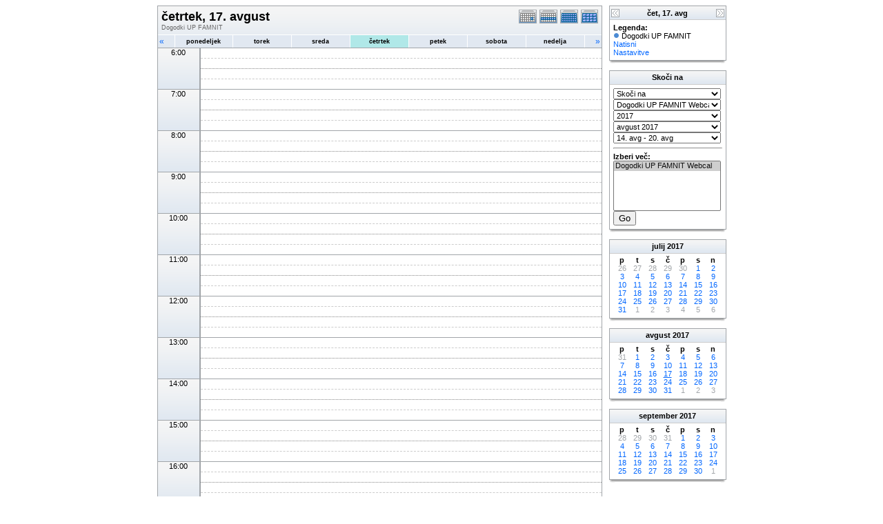

--- FILE ---
content_type: text/html; charset=UTF-8
request_url: https://www.famnit.upr.si/js/phpicalendar/phpicalendar-2.4/day.php?cal=14ffe8b930a28d3f8f5a0c42b4ccd522&getdate=20170817
body_size: 4516
content:
<!DOCTYPE html PUBLIC "-//W3C//DTD XHTML 1.0 Transitional//EN"
        "http://www.w3.org/TR/xhtml1/DTD/xhtml1-transitional.dtd">
<html xmlns="http://www.w3.org/1999/xhtml">
<head>
	<meta http-equiv="content-type" content="text/html; charset=UTF-8" />
	<title>Dogodki UP FAMNIT - četrtek, 17. avgust</title>
	<link rel="stylesheet" type="text/css" href="https://www.famnit.upr.si:443/js/phpicalendar/phpicalendar-2.4/templates/default/default.css" />
	<script id="nicetitle" type="text/javascript" src="https://www.famnit.upr.si:443/js/phpicalendar/phpicalendar-2.4/nicetitle/nicetitle.js"></script>
	<link rel="stylesheet" type="text/css" href="https://www.famnit.upr.si:443/js/phpicalendar/phpicalendar-2.4/nicetitle/nicetitle.css" />
			
	<script language="JavaScript" type="text/javascript">
<!--
function openEventWindow(num) {
	// populate the hidden form
	var data = document.popup_data[num];
	var form = document.forms.eventPopupForm;
	form.elements.date.value = data.date;
	form.elements.time.value = data.time;
	form.elements.uid.value = data.uid;
	form.elements.cpath.value = data.cpath;
	form.elements.event_data.value = data.event_data;
	
	// open a new window
	var w = window.open('', 'Popup', 'scrollbars=yes,width=550,height=350');
	form.target = 'Popup';
	form.submit();
}

function EventData(date, time, uid, cpath, event_data) {
	this.date = date;
	this.time = time;
	this.uid = uid;
	this.cpath = cpath;
	this.event_data = event_data;
}
//-->
</script>
<script language="JavaScript" type="text/javascript">
<!--

function openTodoInfo(num) {	
	// populate the hidden form
	var data = document.todo_popup_data[num];
	var form = document.forms.todoPopupForm;

	form.elements.todo_data.value = data.todo_data;

	// open a new window
	var w = window.open('', 'Popup', 'scrollbars=yes,width=550,height=350');
	form.target = 'Popup';
	form.submit();
}
function TodoData(todo_data,todo_text) {
	this.todo_data = todo_data;
	this.todo_text = todo_text;
}

document.popup_data = new Array();
document.todo_popup_data = new Array();
//-->
</script>
<script language="JavaScript" type="text/javascript">
<!--

function submitform(form, value) {
	// Parse value.
	var values = decodeURI(value).split("&");
	var temp = values[0].split("?", 2);
	var action = temp[0];
	values[0] = temp[1];

	try {
		form.setAttribute("action", action);
	}
	catch(e) {
		form.action = action;
	}

	// Stuff the hidden form fields.
	for (var i = 0; i < values.length; i++) {
		temp = values[i].split("=", 2);
		form.elements.namedItem(temp[0]).value = temp[1];
	}

	// Clear the select+option value.
	var select = form.elements.namedItem("form_action")
	select.options[select.selectedIndex].value = "";

	form.submit();
}
//-->
</script>

</head>
<body>
<form name="eventPopupForm" id="eventPopupForm" method="post" action="includes/event.php" style="display: none;">
  <input type="hidden" name="date" id="date" value="" />
  <input type="hidden" name="time" id="time" value="" />
  <input type="hidden" name="uid" id="uid" value="" />
  <input type="hidden" name="cpath" id="cpath" value="" />
  <input type="hidden" name="event_data" id="event_data" value="" />
</form>
<form name="todoPopupForm" id="todoPopupForm" method="post" action="includes/todo.php" style="display: none;">
  <input type="hidden" name="todo_data" id="todo_data" value="" />
  <input type="hidden" name="todo_text" id="todo_text" value="" />
</form>

<center>
<table border="0" cellspacing="0" cellpadding="0" class="maintable">
	<tr>
		<td valign="top">
			<table width="100%" border="0" cellspacing="0" cellpadding="0" class="calborder">
				<tr>
					<td align="center" valign="middle">
						<table width="100%" border="0" cellspacing="0" cellpadding="0">
							<tr valign="top">
								<td align="left" width="100%" class="title"><h1>četrtek, 17. avgust</h1><span class="V9G">Dogodki UP FAMNIT</span></td>
								<td align="right" width="120" class="navback">	
									<div style="padding-top: 3px;">
									<table width="120" border="0" cellpadding="0" cellspacing="0">
										<tr valign="top">
											<td><a class="psf" href="day.php?cal=14ffe8b930a28d3f8f5a0c42b4ccd522&amp;getdate=20170817"><img src="templates/default/images/day_on.gif" alt="Dan" title="Dan" border="0" /></a></td>
											<td><a class="psf" href="week.php?cal=14ffe8b930a28d3f8f5a0c42b4ccd522&amp;getdate=20170817"><img src="templates/default/images/week_on.gif" alt="Teden" title="Teden" border="0" /></a></td>
											<td><a class="psf" href="month.php?cal=14ffe8b930a28d3f8f5a0c42b4ccd522&amp;getdate=20170817"><img src="templates/default/images/month_on.gif" alt="Mesec" title="Mesec" border="0" /></a></td>
											<td><a class="psf" href="year.php?cal=14ffe8b930a28d3f8f5a0c42b4ccd522&amp;getdate=20170817"><img src="templates/default/images/year_on.gif" alt="Leto" title="Leto" border="0" /></a></td>
										</tr>
									</table>
									</div>
								</td>
							</tr>
							<tr>	
								<td colspan="2">
									<table width="100%" border="0" cellspacing="0" cellpadding="2" class="tfixed">
										<tr>
											<td align="left" valign="top" width="20" class="rowOff2" onmouseover="this.className='rowOn2'" onmouseout="this.className='rowOff2'" onclick="window.location.href='day.php?cal=14ffe8b930a28d3f8f5a0c42b4ccd522&amp;getdate=20170816'">
												<span class="V12"><a class="psf" href="day.php?cal=14ffe8b930a28d3f8f5a0c42b4ccd522&amp;getdate=20170816">&laquo;</a></span>
											</td>
											<td align="center" class="rowOff" onmouseover="this.className='rowOn'" onmouseout="this.className='rowOff'" onclick="window.location.href='day.php?cal=14ffe8b930a28d3f8f5a0c42b4ccd522&amp;getdate=20170814'">
												<span class="V9BOLD"><a class="ps3" href="day.php?cal=14ffe8b930a28d3f8f5a0c42b4ccd522&amp;getdate=20170814">ponedeljek</a></span>
											</td><td align="center" class="rowOff" onmouseover="this.className='rowOn'" onmouseout="this.className='rowOff'" onclick="window.location.href='day.php?cal=14ffe8b930a28d3f8f5a0c42b4ccd522&amp;getdate=20170815'">
												<span class="V9BOLD"><a class="ps3" href="day.php?cal=14ffe8b930a28d3f8f5a0c42b4ccd522&amp;getdate=20170815">torek</a></span>
											</td><td align="center" class="rowOff" onmouseover="this.className='rowOn'" onmouseout="this.className='rowOff'" onclick="window.location.href='day.php?cal=14ffe8b930a28d3f8f5a0c42b4ccd522&amp;getdate=20170816'">
												<span class="V9BOLD"><a class="ps3" href="day.php?cal=14ffe8b930a28d3f8f5a0c42b4ccd522&amp;getdate=20170816">sreda</a></span>
											</td><td align="center" class="rowToday" onmouseover="this.className='rowOn'" onmouseout="this.className='rowToday'" onclick="window.location.href='day.php?cal=14ffe8b930a28d3f8f5a0c42b4ccd522&amp;getdate=20170817'">
												<span class="V9BOLD"><a class="ps3" href="day.php?cal=14ffe8b930a28d3f8f5a0c42b4ccd522&amp;getdate=20170817">četrtek</a></span>
											</td><td align="center" class="rowOff" onmouseover="this.className='rowOn'" onmouseout="this.className='rowOff'" onclick="window.location.href='day.php?cal=14ffe8b930a28d3f8f5a0c42b4ccd522&amp;getdate=20170818'">
												<span class="V9BOLD"><a class="ps3" href="day.php?cal=14ffe8b930a28d3f8f5a0c42b4ccd522&amp;getdate=20170818">petek</a></span>
											</td><td align="center" class="rowOff" onmouseover="this.className='rowOn'" onmouseout="this.className='rowOff'" onclick="window.location.href='day.php?cal=14ffe8b930a28d3f8f5a0c42b4ccd522&amp;getdate=20170819'">
												<span class="V9BOLD"><a class="ps3" href="day.php?cal=14ffe8b930a28d3f8f5a0c42b4ccd522&amp;getdate=20170819">sobota</a></span>
											</td><td align="center" class="rowOff" onmouseover="this.className='rowOn'" onmouseout="this.className='rowOff'" onclick="window.location.href='day.php?cal=14ffe8b930a28d3f8f5a0c42b4ccd522&amp;getdate=20170820'">
												<span class="V9BOLD"><a class="ps3" href="day.php?cal=14ffe8b930a28d3f8f5a0c42b4ccd522&amp;getdate=20170820">nedelja</a></span>
											</td>
											<td align="right" valign="top" width="20" class="rowOff" onmouseover="this.className='rowOn'" onmouseout="this.className='rowOff'" onclick="window.location.href='day.php?cal=14ffe8b930a28d3f8f5a0c42b4ccd522&amp;getdate=20170818'">
												<span class="V12"><a class="psf" href="day.php?cal=14ffe8b930a28d3f8f5a0c42b4ccd522&amp;getdate=20170818">&raquo;</a></span>
											</td>
										</tr>	
									</table>
								</td>
							</tr>      			
						</table>
					</td>
				</tr>
				<tr class="allday">
					<td>
						
					</td>
				</tr>
      			<tr>
					<td align="center" valign="top" colspan="3">
						<table width="100%" border="0" cellspacing="0" cellpadding="0" class="tfixed">
							<tr>
<td rowspan="4" align="center" valign="top" width="60" class="timeborder">6:00</td>
<td bgcolor="#a1a5a9" width="1" height="15"></td>
<td colspan="1" class="dayborder">&nbsp;</td>
</tr>
<tr>
<td bgcolor="#a1a5a9" width="1" height="15"></td>
<td colspan="1" class="dayborder2">&nbsp;</td>
</tr>
<tr>
<td bgcolor="#a1a5a9" width="1" height="15"></td>
<td colspan="1" class="dayborder3">&nbsp;</td>
</tr>
<tr>
<td bgcolor="#a1a5a9" width="1" height="15"></td>
<td colspan="1" class="dayborder2">&nbsp;</td>
</tr>
<tr>
<td rowspan="4" align="center" valign="top" width="60" class="timeborder">7:00</td>
<td bgcolor="#a1a5a9" width="1" height="15"></td>
<td colspan="1" class="dayborder">&nbsp;</td>
</tr>
<tr>
<td bgcolor="#a1a5a9" width="1" height="15"></td>
<td colspan="1" class="dayborder2">&nbsp;</td>
</tr>
<tr>
<td bgcolor="#a1a5a9" width="1" height="15"></td>
<td colspan="1" class="dayborder3">&nbsp;</td>
</tr>
<tr>
<td bgcolor="#a1a5a9" width="1" height="15"></td>
<td colspan="1" class="dayborder2">&nbsp;</td>
</tr>
<tr>
<td rowspan="4" align="center" valign="top" width="60" class="timeborder">8:00</td>
<td bgcolor="#a1a5a9" width="1" height="15"></td>
<td colspan="1" class="dayborder">&nbsp;</td>
</tr>
<tr>
<td bgcolor="#a1a5a9" width="1" height="15"></td>
<td colspan="1" class="dayborder2">&nbsp;</td>
</tr>
<tr>
<td bgcolor="#a1a5a9" width="1" height="15"></td>
<td colspan="1" class="dayborder3">&nbsp;</td>
</tr>
<tr>
<td bgcolor="#a1a5a9" width="1" height="15"></td>
<td colspan="1" class="dayborder2">&nbsp;</td>
</tr>
<tr>
<td rowspan="4" align="center" valign="top" width="60" class="timeborder">9:00</td>
<td bgcolor="#a1a5a9" width="1" height="15"></td>
<td colspan="1" class="dayborder">&nbsp;</td>
</tr>
<tr>
<td bgcolor="#a1a5a9" width="1" height="15"></td>
<td colspan="1" class="dayborder2">&nbsp;</td>
</tr>
<tr>
<td bgcolor="#a1a5a9" width="1" height="15"></td>
<td colspan="1" class="dayborder3">&nbsp;</td>
</tr>
<tr>
<td bgcolor="#a1a5a9" width="1" height="15"></td>
<td colspan="1" class="dayborder2">&nbsp;</td>
</tr>
<tr>
<td rowspan="4" align="center" valign="top" width="60" class="timeborder">10:00</td>
<td bgcolor="#a1a5a9" width="1" height="15"></td>
<td colspan="1" class="dayborder">&nbsp;</td>
</tr>
<tr>
<td bgcolor="#a1a5a9" width="1" height="15"></td>
<td colspan="1" class="dayborder2">&nbsp;</td>
</tr>
<tr>
<td bgcolor="#a1a5a9" width="1" height="15"></td>
<td colspan="1" class="dayborder3">&nbsp;</td>
</tr>
<tr>
<td bgcolor="#a1a5a9" width="1" height="15"></td>
<td colspan="1" class="dayborder2">&nbsp;</td>
</tr>
<tr>
<td rowspan="4" align="center" valign="top" width="60" class="timeborder">11:00</td>
<td bgcolor="#a1a5a9" width="1" height="15"></td>
<td colspan="1" class="dayborder">&nbsp;</td>
</tr>
<tr>
<td bgcolor="#a1a5a9" width="1" height="15"></td>
<td colspan="1" class="dayborder2">&nbsp;</td>
</tr>
<tr>
<td bgcolor="#a1a5a9" width="1" height="15"></td>
<td colspan="1" class="dayborder3">&nbsp;</td>
</tr>
<tr>
<td bgcolor="#a1a5a9" width="1" height="15"></td>
<td colspan="1" class="dayborder2">&nbsp;</td>
</tr>
<tr>
<td rowspan="4" align="center" valign="top" width="60" class="timeborder">12:00</td>
<td bgcolor="#a1a5a9" width="1" height="15"></td>
<td colspan="1" class="dayborder">&nbsp;</td>
</tr>
<tr>
<td bgcolor="#a1a5a9" width="1" height="15"></td>
<td colspan="1" class="dayborder2">&nbsp;</td>
</tr>
<tr>
<td bgcolor="#a1a5a9" width="1" height="15"></td>
<td colspan="1" class="dayborder3">&nbsp;</td>
</tr>
<tr>
<td bgcolor="#a1a5a9" width="1" height="15"></td>
<td colspan="1" class="dayborder2">&nbsp;</td>
</tr>
<tr>
<td rowspan="4" align="center" valign="top" width="60" class="timeborder">13:00</td>
<td bgcolor="#a1a5a9" width="1" height="15"></td>
<td colspan="1" class="dayborder">&nbsp;</td>
</tr>
<tr>
<td bgcolor="#a1a5a9" width="1" height="15"></td>
<td colspan="1" class="dayborder2">&nbsp;</td>
</tr>
<tr>
<td bgcolor="#a1a5a9" width="1" height="15"></td>
<td colspan="1" class="dayborder3">&nbsp;</td>
</tr>
<tr>
<td bgcolor="#a1a5a9" width="1" height="15"></td>
<td colspan="1" class="dayborder2">&nbsp;</td>
</tr>
<tr>
<td rowspan="4" align="center" valign="top" width="60" class="timeborder">14:00</td>
<td bgcolor="#a1a5a9" width="1" height="15"></td>
<td colspan="1" class="dayborder">&nbsp;</td>
</tr>
<tr>
<td bgcolor="#a1a5a9" width="1" height="15"></td>
<td colspan="1" class="dayborder2">&nbsp;</td>
</tr>
<tr>
<td bgcolor="#a1a5a9" width="1" height="15"></td>
<td colspan="1" class="dayborder3">&nbsp;</td>
</tr>
<tr>
<td bgcolor="#a1a5a9" width="1" height="15"></td>
<td colspan="1" class="dayborder2">&nbsp;</td>
</tr>
<tr>
<td rowspan="4" align="center" valign="top" width="60" class="timeborder">15:00</td>
<td bgcolor="#a1a5a9" width="1" height="15"></td>
<td colspan="1" class="dayborder">&nbsp;</td>
</tr>
<tr>
<td bgcolor="#a1a5a9" width="1" height="15"></td>
<td colspan="1" class="dayborder2">&nbsp;</td>
</tr>
<tr>
<td bgcolor="#a1a5a9" width="1" height="15"></td>
<td colspan="1" class="dayborder3">&nbsp;</td>
</tr>
<tr>
<td bgcolor="#a1a5a9" width="1" height="15"></td>
<td colspan="1" class="dayborder2">&nbsp;</td>
</tr>
<tr>
<td rowspan="4" align="center" valign="top" width="60" class="timeborder">16:00</td>
<td bgcolor="#a1a5a9" width="1" height="15"></td>
<td colspan="1" class="dayborder">&nbsp;</td>
</tr>
<tr>
<td bgcolor="#a1a5a9" width="1" height="15"></td>
<td colspan="1" class="dayborder2">&nbsp;</td>
</tr>
<tr>
<td bgcolor="#a1a5a9" width="1" height="15"></td>
<td colspan="1" class="dayborder3">&nbsp;</td>
</tr>
<tr>
<td bgcolor="#a1a5a9" width="1" height="15"></td>
<td colspan="1" class="dayborder2">&nbsp;</td>
</tr>
<tr>
<td rowspan="4" align="center" valign="top" width="60" class="timeborder">17:00</td>
<td bgcolor="#a1a5a9" width="1" height="15"></td>
<td colspan="1" class="dayborder">&nbsp;</td>
</tr>
<tr>
<td bgcolor="#a1a5a9" width="1" height="15"></td>
<td colspan="1" class="dayborder2">&nbsp;</td>
</tr>
<tr>
<td bgcolor="#a1a5a9" width="1" height="15"></td>
<td colspan="1" class="dayborder3">&nbsp;</td>
</tr>
<tr>
<td bgcolor="#a1a5a9" width="1" height="15"></td>
<td colspan="1" class="dayborder2">&nbsp;</td>
</tr>
<tr>
<td rowspan="4" align="center" valign="top" width="60" class="timeborder">18:00</td>
<td bgcolor="#a1a5a9" width="1" height="15"></td>
<td colspan="1" class="dayborder">&nbsp;</td>
</tr>
<tr>
<td bgcolor="#a1a5a9" width="1" height="15"></td>
<td colspan="1" class="dayborder2">&nbsp;</td>
</tr>
<tr>
<td bgcolor="#a1a5a9" width="1" height="15"></td>
<td colspan="1" class="dayborder3">&nbsp;</td>
</tr>
<tr>
<td bgcolor="#a1a5a9" width="1" height="15"></td>
<td colspan="1" class="dayborder2">&nbsp;</td>
</tr>
<tr>
<td rowspan="4" align="center" valign="top" width="60" class="timeborder">19:00</td>
<td bgcolor="#a1a5a9" width="1" height="15"></td>
<td colspan="1" class="dayborder">&nbsp;</td>
</tr>
<tr>
<td bgcolor="#a1a5a9" width="1" height="15"></td>
<td colspan="1" class="dayborder2">&nbsp;</td>
</tr>
<tr>
<td bgcolor="#a1a5a9" width="1" height="15"></td>
<td colspan="1" class="dayborder3">&nbsp;</td>
</tr>
<tr>
<td bgcolor="#a1a5a9" width="1" height="15"></td>
<td colspan="1" class="dayborder2">&nbsp;</td>
</tr>

						</table>
					</td>
				</tr>
        	</table>
        	<table width="100%" border="0" cellpadding="0" cellspacing="0">
				<tr>
					<td class="tbll"><img src="images/spacer.gif" alt="" width="8" height="4" /></td>
					<td class="tblbot"><img src="images/spacer.gif" alt="" width="8" height="4" /></td>
					<td class="tblr"><img src="images/spacer.gif" alt="" width="8" height="4" /></td>
				</tr>
			</table>
    	</td>
		<td width="10">
			<img src="images/spacer.gif" width="10" height="1" alt=" " />
		</td>
		<td width="170" valign="top" class="sidebar">
			
<table width="170" border="0" cellpadding="0" cellspacing="0" class="calborder">
	<tr>
		<td align="left" valign="top" width="24" class="sideback"><a class="psf" href="day.php?cal=14ffe8b930a28d3f8f5a0c42b4ccd522&amp;getdate=20170816"><img src="templates/default/images/left_arrows.gif" alt="Prejšnji" width="16" height="20" border="0" align="left" /></a></td>
		<td align="center" width="112" class="sideback"><font class="G10BOLD">čet, 17. avg</font></td>
		<td align="right" valign="top" width="24" class="sideback"><a class="psf" href="day.php?cal=14ffe8b930a28d3f8f5a0c42b4ccd522&amp;getdate=20170818"><img src="templates/default/images/right_arrows.gif" alt="Naprej" width="16" height="20" border="0" align="right" /></a></td>
	</tr>
	<tr>
		<td colspan="3" bgcolor="#FFFFFF" align="left">
			<div style="padding: 5px;">
				<b>Legenda:</b><br />
				<img src="templates/default/images/monthdot_1.gif" alt="" /> Dogodki UP FAMNIT<br />
				<a class="psf" href="print.php?cal=14ffe8b930a28d3f8f5a0c42b4ccd522&amp;getdate=20170817&amp;printview=day">Natisni</a><br />
				<!-- switch allow_preferences on -->
				<a class="psf" href="preferences.php?cal=14ffe8b930a28d3f8f5a0c42b4ccd522&amp;getdate=20170817">Nastavitve</a><br />
				<!-- switch allow_preferences off -->
				
				
			</div>
		</td>
	</tr>
</table>
<table width="100%" border="0" cellpadding="0" cellspacing="0">
	<tr>
		<td class="tbll"><img src="images/spacer.gif" alt="" width="8" height="4" /></td>
		<td class="tblbot"><img src="images/spacer.gif" alt="" width="8" height="4" /></td>
		<td class="tblr"><img src="images/spacer.gif" alt="" width="8" height="4" /></td>
	</tr>
</table>
<img src="images/spacer.gif" width="1" height="10" alt=" " /><br />

<table width="170" border="0" cellpadding="0" cellspacing="0" class="calborder">
	<tr>
		<td align="center" class="sideback"><div style="height: 17px; margin-top: 3px;" class="G10BOLD">Skoči na</div></td>
	</tr>
	<tr>
		<td bgcolor="#FFFFFF" align="left">
			<div style="padding: 5px;">
				<form style="margin-bottom:0;" action="day.php" method="get">
					<input type="hidden" name="cpath" value=""/>
					<input type="hidden" name="cal" value=""/>
					<input type="hidden" name="getdate" value=""/>
					<select name="form_action" class="query_style" onchange="submitform(this.form, this.options[this.selectedIndex].value);"><option value="#">Skoči na</option><option value="day.php?cal=14ffe8b930a28d3f8f5a0c42b4ccd522&amp;getdate=20260127">Pojdi na dan</option><option value="week.php?cal=14ffe8b930a28d3f8f5a0c42b4ccd522&amp;getdate=20260127">Pojdi na ta teden</option><option value="month.php?cal=14ffe8b930a28d3f8f5a0c42b4ccd522&amp;getdate=20260127">Pojdi na ta mesec</option><option value="year.php?cal=14ffe8b930a28d3f8f5a0c42b4ccd522&amp;getdate=20260127">Pojdi na to leto</option></select>
				</form>
				<form style="margin-bottom:0;" action="day.php" method="get">
					<input type="hidden" name="cpath" value=""/>
					<input type="hidden" name="cal" value=""/>
					<input type="hidden" name="getdate" value=""/>
					<select name="form_action" class="query_style" onchange="submitform(this.form, this.options[this.selectedIndex].value);"><option value="day.php?cal=14ffe8b930a28d3f8f5a0c42b4ccd522&amp;getdate=20170817" selected="selected">Dogodki UP FAMNIT Webcal</option><option value="day.php?cal=all_calendars_combined971&amp;getdate=20170817">Vsi koledarji</option></select>
				</form>
				<form style="margin-bottom:0;" action="day.php" method="get">
					<input type="hidden" name="cpath" value=""/>
					<input type="hidden" name="cal" value=""/>
					<input type="hidden" name="getdate" value=""/>
					<select name="form_action" class="query_style" onchange="submitform(this.form, this.options[this.selectedIndex].value);"><option value="year.php?cal=14ffe8b930a28d3f8f5a0c42b4ccd522&amp;getdate=20160817">2016</option>
<option value="year.php?cal=14ffe8b930a28d3f8f5a0c42b4ccd522&amp;getdate=20170817" selected="selected">2017</option>
<option value="year.php?cal=14ffe8b930a28d3f8f5a0c42b4ccd522&amp;getdate=20180817">2018</option>
</select>
				</form>
				<form style="margin-bottom:0;" action="day.php" method="get">
					<input type="hidden" name="cpath" value=""/>
					<input type="hidden" name="cal" value=""/>
					<input type="hidden" name="getdate" value=""/>
					<select name="form_action" class="query_style" onchange="submitform(this.form, this.options[this.selectedIndex].value);"><option value="month.php?cal=14ffe8b930a28d3f8f5a0c42b4ccd522&amp;getdate=20170101">januar 2017</option>
<option value="month.php?cal=14ffe8b930a28d3f8f5a0c42b4ccd522&amp;getdate=20170201">februar 2017</option>
<option value="month.php?cal=14ffe8b930a28d3f8f5a0c42b4ccd522&amp;getdate=20170301">marec 2017</option>
<option value="month.php?cal=14ffe8b930a28d3f8f5a0c42b4ccd522&amp;getdate=20170401">april 2017</option>
<option value="month.php?cal=14ffe8b930a28d3f8f5a0c42b4ccd522&amp;getdate=20170501">maj 2017</option>
<option value="month.php?cal=14ffe8b930a28d3f8f5a0c42b4ccd522&amp;getdate=20170601">junij 2017</option>
<option value="month.php?cal=14ffe8b930a28d3f8f5a0c42b4ccd522&amp;getdate=20170701">julij 2017</option>
<option value="month.php?cal=14ffe8b930a28d3f8f5a0c42b4ccd522&amp;getdate=20170801" selected="selected">avgust 2017</option>
<option value="month.php?cal=14ffe8b930a28d3f8f5a0c42b4ccd522&amp;getdate=20170901">september 2017</option>
<option value="month.php?cal=14ffe8b930a28d3f8f5a0c42b4ccd522&amp;getdate=20171001">oktober 2017</option>
<option value="month.php?cal=14ffe8b930a28d3f8f5a0c42b4ccd522&amp;getdate=20171101">november 2017</option>
<option value="month.php?cal=14ffe8b930a28d3f8f5a0c42b4ccd522&amp;getdate=20171201">december 2017</option>
</select>
				</form>
				<form style="margin-bottom:0;" action="day.php" method="get">
					<input type="hidden" name="cpath" value=""/>
					<input type="hidden" name="cal" value=""/>
					<input type="hidden" name="getdate" value=""/>
					<select name="form_action" class="query_style" onchange="submitform(this.form, this.options[this.selectedIndex].value);"><option value="week.php?cal=14ffe8b930a28d3f8f5a0c42b4ccd522&amp;getdate=20161226">26. dec - 1. jan</option>
<option value="week.php?cal=14ffe8b930a28d3f8f5a0c42b4ccd522&amp;getdate=20170102">2. jan - 8. jan</option>
<option value="week.php?cal=14ffe8b930a28d3f8f5a0c42b4ccd522&amp;getdate=20170109">9. jan - 15. jan</option>
<option value="week.php?cal=14ffe8b930a28d3f8f5a0c42b4ccd522&amp;getdate=20170116">16. jan - 22. jan</option>
<option value="week.php?cal=14ffe8b930a28d3f8f5a0c42b4ccd522&amp;getdate=20170123">23. jan - 29. jan</option>
<option value="week.php?cal=14ffe8b930a28d3f8f5a0c42b4ccd522&amp;getdate=20170130">30. jan - 5. feb</option>
<option value="week.php?cal=14ffe8b930a28d3f8f5a0c42b4ccd522&amp;getdate=20170206">6. feb - 12. feb</option>
<option value="week.php?cal=14ffe8b930a28d3f8f5a0c42b4ccd522&amp;getdate=20170213">13. feb - 19. feb</option>
<option value="week.php?cal=14ffe8b930a28d3f8f5a0c42b4ccd522&amp;getdate=20170220">20. feb - 26. feb</option>
<option value="week.php?cal=14ffe8b930a28d3f8f5a0c42b4ccd522&amp;getdate=20170227">27. feb - 5. mar</option>
<option value="week.php?cal=14ffe8b930a28d3f8f5a0c42b4ccd522&amp;getdate=20170306">6. mar - 12. mar</option>
<option value="week.php?cal=14ffe8b930a28d3f8f5a0c42b4ccd522&amp;getdate=20170313">13. mar - 19. mar</option>
<option value="week.php?cal=14ffe8b930a28d3f8f5a0c42b4ccd522&amp;getdate=20170320">20. mar - 26. mar</option>
<option value="week.php?cal=14ffe8b930a28d3f8f5a0c42b4ccd522&amp;getdate=20170327">27. mar - 2. apr</option>
<option value="week.php?cal=14ffe8b930a28d3f8f5a0c42b4ccd522&amp;getdate=20170403">3. apr - 9. apr</option>
<option value="week.php?cal=14ffe8b930a28d3f8f5a0c42b4ccd522&amp;getdate=20170410">10. apr - 16. apr</option>
<option value="week.php?cal=14ffe8b930a28d3f8f5a0c42b4ccd522&amp;getdate=20170417">17. apr - 23. apr</option>
<option value="week.php?cal=14ffe8b930a28d3f8f5a0c42b4ccd522&amp;getdate=20170424">24. apr - 30. apr</option>
<option value="week.php?cal=14ffe8b930a28d3f8f5a0c42b4ccd522&amp;getdate=20170501">1. maj - 7. maj</option>
<option value="week.php?cal=14ffe8b930a28d3f8f5a0c42b4ccd522&amp;getdate=20170508">8. maj - 14. maj</option>
<option value="week.php?cal=14ffe8b930a28d3f8f5a0c42b4ccd522&amp;getdate=20170515">15. maj - 21. maj</option>
<option value="week.php?cal=14ffe8b930a28d3f8f5a0c42b4ccd522&amp;getdate=20170522">22. maj - 28. maj</option>
<option value="week.php?cal=14ffe8b930a28d3f8f5a0c42b4ccd522&amp;getdate=20170529">29. maj - 4. jun</option>
<option value="week.php?cal=14ffe8b930a28d3f8f5a0c42b4ccd522&amp;getdate=20170605">5. jun - 11. jun</option>
<option value="week.php?cal=14ffe8b930a28d3f8f5a0c42b4ccd522&amp;getdate=20170612">12. jun - 18. jun</option>
<option value="week.php?cal=14ffe8b930a28d3f8f5a0c42b4ccd522&amp;getdate=20170619">19. jun - 25. jun</option>
<option value="week.php?cal=14ffe8b930a28d3f8f5a0c42b4ccd522&amp;getdate=20170626">26. jun - 2. jul</option>
<option value="week.php?cal=14ffe8b930a28d3f8f5a0c42b4ccd522&amp;getdate=20170703">3. jul - 9. jul</option>
<option value="week.php?cal=14ffe8b930a28d3f8f5a0c42b4ccd522&amp;getdate=20170710">10. jul - 16. jul</option>
<option value="week.php?cal=14ffe8b930a28d3f8f5a0c42b4ccd522&amp;getdate=20170717">17. jul - 23. jul</option>
<option value="week.php?cal=14ffe8b930a28d3f8f5a0c42b4ccd522&amp;getdate=20170724">24. jul - 30. jul</option>
<option value="week.php?cal=14ffe8b930a28d3f8f5a0c42b4ccd522&amp;getdate=20170731">31. jul - 6. avg</option>
<option value="week.php?cal=14ffe8b930a28d3f8f5a0c42b4ccd522&amp;getdate=20170807">7. avg - 13. avg</option>
<option value="week.php?cal=14ffe8b930a28d3f8f5a0c42b4ccd522&amp;getdate=20170814" selected="selected">14. avg - 20. avg</option>
<option value="week.php?cal=14ffe8b930a28d3f8f5a0c42b4ccd522&amp;getdate=20170821">21. avg - 27. avg</option>
<option value="week.php?cal=14ffe8b930a28d3f8f5a0c42b4ccd522&amp;getdate=20170828">28. avg - 3. sep</option>
<option value="week.php?cal=14ffe8b930a28d3f8f5a0c42b4ccd522&amp;getdate=20170904">4. sep - 10. sep</option>
<option value="week.php?cal=14ffe8b930a28d3f8f5a0c42b4ccd522&amp;getdate=20170911">11. sep - 17. sep</option>
<option value="week.php?cal=14ffe8b930a28d3f8f5a0c42b4ccd522&amp;getdate=20170918">18. sep - 24. sep</option>
<option value="week.php?cal=14ffe8b930a28d3f8f5a0c42b4ccd522&amp;getdate=20170925">25. sep - 1. okt</option>
<option value="week.php?cal=14ffe8b930a28d3f8f5a0c42b4ccd522&amp;getdate=20171002">2. okt - 8. okt</option>
<option value="week.php?cal=14ffe8b930a28d3f8f5a0c42b4ccd522&amp;getdate=20171009">9. okt - 15. okt</option>
<option value="week.php?cal=14ffe8b930a28d3f8f5a0c42b4ccd522&amp;getdate=20171016">16. okt - 22. okt</option>
<option value="week.php?cal=14ffe8b930a28d3f8f5a0c42b4ccd522&amp;getdate=20171023">23. okt - 29. okt</option>
<option value="week.php?cal=14ffe8b930a28d3f8f5a0c42b4ccd522&amp;getdate=20171030">30. okt - 5. nov</option>
<option value="week.php?cal=14ffe8b930a28d3f8f5a0c42b4ccd522&amp;getdate=20171106">6. nov - 12. nov</option>
<option value="week.php?cal=14ffe8b930a28d3f8f5a0c42b4ccd522&amp;getdate=20171113">13. nov - 19. nov</option>
<option value="week.php?cal=14ffe8b930a28d3f8f5a0c42b4ccd522&amp;getdate=20171120">20. nov - 26. nov</option>
<option value="week.php?cal=14ffe8b930a28d3f8f5a0c42b4ccd522&amp;getdate=20171127">27. nov - 3. dec</option>
<option value="week.php?cal=14ffe8b930a28d3f8f5a0c42b4ccd522&amp;getdate=20171204">4. dec - 10. dec</option>
<option value="week.php?cal=14ffe8b930a28d3f8f5a0c42b4ccd522&amp;getdate=20171211">11. dec - 17. dec</option>
<option value="week.php?cal=14ffe8b930a28d3f8f5a0c42b4ccd522&amp;getdate=20171218">18. dec - 24. dec</option>
<option value="week.php?cal=14ffe8b930a28d3f8f5a0c42b4ccd522&amp;getdate=20171225">25. dec - 31. dec</option>
</select>
				</form>
				
				
				<hr />
				<div class = 'G10BOLD'>Izberi več:</div>
				<form style="margin-bottom:0;" action="day.php" method="get">
					<input type="hidden" name="cpath" value=""/>
					<input type="hidden" name="getdate" value="20170817"/>
					<select name="cal[]" class="query_style" size="5" multiple="multiple"><option value="14ffe8b930a28d3f8f5a0c42b4ccd522" selected="selected">Dogodki UP FAMNIT Webcal</option>
</select><br />
					<input type="submit" value="Go"/>
				</form>
			</div>
		</td>
	</tr>
</table>
<table width="100%" border="0" cellpadding="0" cellspacing="0">
	<tr>
		<td class="tbll"><img src="images/spacer.gif" alt="" width="8" height="4" /></td>
		<td class="tblbot"><img src="images/spacer.gif" alt="" width="8" height="4" /></td>
		<td class="tblr"><img src="images/spacer.gif" alt="" width="8" height="4" /></td>
	</tr>
</table>
<img src="images/spacer.gif" width="1" height="10" alt=" " /><br />





<table width="170" border="0" cellpadding="3" cellspacing="0" class="calborder">
	<tr>
		<td align="center" class="sideback"><div style="height:14px;"><b><a class="ps3" href="month.php?cal=14ffe8b930a28d3f8f5a0c42b4ccd522&amp;getdate=20170701">julij</a> <a class="ps3" href="year.php?cal=14ffe8b930a28d3f8f5a0c42b4ccd522&amp;getdate=20170101">2017</a></b></div></td>
	</tr>
	<tr>
		<td align="center">
			<table border="0" cellspacing="0" cellpadding="0">
				<tr align="center">
					<td width="22"><b>p</b></td><td width="22"><b>t</b></td><td width="22"><b>s</b></td><td width="22"><b>č</b></td><td width="22"><b>p</b></td><td width="22"><b>s</b></td><td width="22"><b>n</b></td>
				</tr>
				<tr align="center"><td>
						<a class="psf" href="day.php?cal=14ffe8b930a28d3f8f5a0c42b4ccd522&amp;getdate=20170626"><span class="G10G">26</span></a>
					</td><td>
						<a class="psf" href="day.php?cal=14ffe8b930a28d3f8f5a0c42b4ccd522&amp;getdate=20170627"><span class="G10G">27</span></a>
					</td><td>
						<a class="psf" href="day.php?cal=14ffe8b930a28d3f8f5a0c42b4ccd522&amp;getdate=20170628"><span class="G10G">28</span></a>
					</td><td>
						<a class="psf" href="day.php?cal=14ffe8b930a28d3f8f5a0c42b4ccd522&amp;getdate=20170629"><span class="G10G">29</span></a>
					</td><td>
						<a class="psf" href="day.php?cal=14ffe8b930a28d3f8f5a0c42b4ccd522&amp;getdate=20170630"><span class="G10G">30</span></a>
					</td><td>
						<a class="psf" href="day.php?cal=14ffe8b930a28d3f8f5a0c42b4ccd522&amp;getdate=20170701">1</a>
					</td><td>
						<a class="psf" href="day.php?cal=14ffe8b930a28d3f8f5a0c42b4ccd522&amp;getdate=20170702">2</a>
					</td></tr><tr align="center"><td>
						<a class="psf" href="day.php?cal=14ffe8b930a28d3f8f5a0c42b4ccd522&amp;getdate=20170703">3</a>
					</td><td>
						<a class="psf" href="day.php?cal=14ffe8b930a28d3f8f5a0c42b4ccd522&amp;getdate=20170704">4</a>
					</td><td>
						<a class="psf" href="day.php?cal=14ffe8b930a28d3f8f5a0c42b4ccd522&amp;getdate=20170705">5</a>
					</td><td>
						<a class="psf" href="day.php?cal=14ffe8b930a28d3f8f5a0c42b4ccd522&amp;getdate=20170706">6</a>
					</td><td>
						<a class="psf" href="day.php?cal=14ffe8b930a28d3f8f5a0c42b4ccd522&amp;getdate=20170707">7</a>
					</td><td>
						<a class="psf" href="day.php?cal=14ffe8b930a28d3f8f5a0c42b4ccd522&amp;getdate=20170708">8</a>
					</td><td>
						<a class="psf" href="day.php?cal=14ffe8b930a28d3f8f5a0c42b4ccd522&amp;getdate=20170709">9</a>
					</td></tr><tr align="center"><td>
						<a class="psf" href="day.php?cal=14ffe8b930a28d3f8f5a0c42b4ccd522&amp;getdate=20170710">10</a>
					</td><td>
						<a class="psf" href="day.php?cal=14ffe8b930a28d3f8f5a0c42b4ccd522&amp;getdate=20170711">11</a>
					</td><td>
						<a class="psf" href="day.php?cal=14ffe8b930a28d3f8f5a0c42b4ccd522&amp;getdate=20170712">12</a>
					</td><td>
						<a class="psf" href="day.php?cal=14ffe8b930a28d3f8f5a0c42b4ccd522&amp;getdate=20170713">13</a>
					</td><td>
						<a class="psf" href="day.php?cal=14ffe8b930a28d3f8f5a0c42b4ccd522&amp;getdate=20170714">14</a>
					</td><td>
						<a class="psf" href="day.php?cal=14ffe8b930a28d3f8f5a0c42b4ccd522&amp;getdate=20170715">15</a>
					</td><td>
						<a class="psf" href="day.php?cal=14ffe8b930a28d3f8f5a0c42b4ccd522&amp;getdate=20170716">16</a>
					</td></tr><tr align="center"><td>
						<a class="psf" href="day.php?cal=14ffe8b930a28d3f8f5a0c42b4ccd522&amp;getdate=20170717">17</a>
					</td><td>
						<a class="psf" href="day.php?cal=14ffe8b930a28d3f8f5a0c42b4ccd522&amp;getdate=20170718">18</a>
					</td><td>
						<a class="psf" href="day.php?cal=14ffe8b930a28d3f8f5a0c42b4ccd522&amp;getdate=20170719">19</a>
					</td><td>
						<a class="psf" href="day.php?cal=14ffe8b930a28d3f8f5a0c42b4ccd522&amp;getdate=20170720">20</a>
					</td><td>
						<a class="psf" href="day.php?cal=14ffe8b930a28d3f8f5a0c42b4ccd522&amp;getdate=20170721">21</a>
					</td><td>
						<a class="psf" href="day.php?cal=14ffe8b930a28d3f8f5a0c42b4ccd522&amp;getdate=20170722">22</a>
					</td><td>
						<a class="psf" href="day.php?cal=14ffe8b930a28d3f8f5a0c42b4ccd522&amp;getdate=20170723">23</a>
					</td></tr><tr align="center"><td>
						<a class="psf" href="day.php?cal=14ffe8b930a28d3f8f5a0c42b4ccd522&amp;getdate=20170724">24</a>
					</td><td>
						<a class="psf" href="day.php?cal=14ffe8b930a28d3f8f5a0c42b4ccd522&amp;getdate=20170725">25</a>
					</td><td>
						<a class="psf" href="day.php?cal=14ffe8b930a28d3f8f5a0c42b4ccd522&amp;getdate=20170726">26</a>
					</td><td>
						<a class="psf" href="day.php?cal=14ffe8b930a28d3f8f5a0c42b4ccd522&amp;getdate=20170727">27</a>
					</td><td>
						<a class="psf" href="day.php?cal=14ffe8b930a28d3f8f5a0c42b4ccd522&amp;getdate=20170728">28</a>
					</td><td>
						<a class="psf" href="day.php?cal=14ffe8b930a28d3f8f5a0c42b4ccd522&amp;getdate=20170729">29</a>
					</td><td>
						<a class="psf" href="day.php?cal=14ffe8b930a28d3f8f5a0c42b4ccd522&amp;getdate=20170730">30</a>
					</td></tr><tr align="center"><td>
						<a class="psf" href="day.php?cal=14ffe8b930a28d3f8f5a0c42b4ccd522&amp;getdate=20170731">31</a>
					</td><td>
						<a class="psf" href="day.php?cal=14ffe8b930a28d3f8f5a0c42b4ccd522&amp;getdate=20170801"><span class="G10G">1</span></a>
					</td><td>
						<a class="psf" href="day.php?cal=14ffe8b930a28d3f8f5a0c42b4ccd522&amp;getdate=20170802"><span class="G10G">2</span></a>
					</td><td>
						<a class="psf" href="day.php?cal=14ffe8b930a28d3f8f5a0c42b4ccd522&amp;getdate=20170803"><span class="G10G">3</span></a>
					</td><td>
						<a class="psf" href="day.php?cal=14ffe8b930a28d3f8f5a0c42b4ccd522&amp;getdate=20170804"><span class="G10G">4</span></a>
					</td><td>
						<a class="psf" href="day.php?cal=14ffe8b930a28d3f8f5a0c42b4ccd522&amp;getdate=20170805"><span class="G10G">5</span></a>
					</td><td>
						<a class="psf" href="day.php?cal=14ffe8b930a28d3f8f5a0c42b4ccd522&amp;getdate=20170806"><span class="G10G">6</span></a>
					</td></tr>
			</table>
			<img src="images/spacer.gif" width="1" height="3" alt=" " /><br />
		</td>
	</tr>
</table>
<table width="100%" border="0" cellpadding="0" cellspacing="0">
	<tr>
		<td class="tbll"><img src="images/spacer.gif" alt="" width="8" height="4" /></td>
		<td class="tblbot"><img src="images/spacer.gif" alt="" width="8" height="4" /></td>
		<td class="tblr"><img src="images/spacer.gif" alt="" width="8" height="4" /></td>
	</tr>
</table>
<img src="images/spacer.gif" width="1" height="10" alt=" " /><br />

<table width="170" border="0" cellpadding="3" cellspacing="0" class="calborder">
	<tr>
		<td align="center" class="sideback"><div style="height:14px;"><b><a class="ps3" href="month.php?cal=14ffe8b930a28d3f8f5a0c42b4ccd522&amp;getdate=20170801">avgust</a> <a class="ps3" href="year.php?cal=14ffe8b930a28d3f8f5a0c42b4ccd522&amp;getdate=20170101">2017</a></b></div></td>
	</tr>
	<tr>
		<td align="center">
			<table border="0" cellspacing="0" cellpadding="0">
				<tr align="center">
					<td width="22"><b>p</b></td><td width="22"><b>t</b></td><td width="22"><b>s</b></td><td width="22"><b>č</b></td><td width="22"><b>p</b></td><td width="22"><b>s</b></td><td width="22"><b>n</b></td>
				</tr>
				<tr align="center"><td>
						<a class="psf" href="day.php?cal=14ffe8b930a28d3f8f5a0c42b4ccd522&amp;getdate=20170731"><span class="G10G">31</span></a>
					</td><td>
						<a class="psf" href="day.php?cal=14ffe8b930a28d3f8f5a0c42b4ccd522&amp;getdate=20170801">1</a>
					</td><td>
						<a class="psf" href="day.php?cal=14ffe8b930a28d3f8f5a0c42b4ccd522&amp;getdate=20170802">2</a>
					</td><td>
						<a class="psf" href="day.php?cal=14ffe8b930a28d3f8f5a0c42b4ccd522&amp;getdate=20170803">3</a>
					</td><td>
						<a class="psf" href="day.php?cal=14ffe8b930a28d3f8f5a0c42b4ccd522&amp;getdate=20170804">4</a>
					</td><td>
						<a class="psf" href="day.php?cal=14ffe8b930a28d3f8f5a0c42b4ccd522&amp;getdate=20170805">5</a>
					</td><td>
						<a class="psf" href="day.php?cal=14ffe8b930a28d3f8f5a0c42b4ccd522&amp;getdate=20170806">6</a>
					</td></tr><tr align="center"><td>
						<a class="psf" href="day.php?cal=14ffe8b930a28d3f8f5a0c42b4ccd522&amp;getdate=20170807">7</a>
					</td><td>
						<a class="psf" href="day.php?cal=14ffe8b930a28d3f8f5a0c42b4ccd522&amp;getdate=20170808">8</a>
					</td><td>
						<a class="psf" href="day.php?cal=14ffe8b930a28d3f8f5a0c42b4ccd522&amp;getdate=20170809">9</a>
					</td><td>
						<a class="psf" href="day.php?cal=14ffe8b930a28d3f8f5a0c42b4ccd522&amp;getdate=20170810">10</a>
					</td><td>
						<a class="psf" href="day.php?cal=14ffe8b930a28d3f8f5a0c42b4ccd522&amp;getdate=20170811">11</a>
					</td><td>
						<a class="psf" href="day.php?cal=14ffe8b930a28d3f8f5a0c42b4ccd522&amp;getdate=20170812">12</a>
					</td><td>
						<a class="psf" href="day.php?cal=14ffe8b930a28d3f8f5a0c42b4ccd522&amp;getdate=20170813">13</a>
					</td></tr><tr align="center"><td>
						<a class="psf" href="day.php?cal=14ffe8b930a28d3f8f5a0c42b4ccd522&amp;getdate=20170814">14</a>
					</td><td>
						<a class="psf" href="day.php?cal=14ffe8b930a28d3f8f5a0c42b4ccd522&amp;getdate=20170815">15</a>
					</td><td>
						<a class="psf" href="day.php?cal=14ffe8b930a28d3f8f5a0c42b4ccd522&amp;getdate=20170816">16</a>
					</td><td>
						<a class="ps2" href="day.php?cal=14ffe8b930a28d3f8f5a0c42b4ccd522&amp;getdate=20170817">17</a>
					</td><td>
						<a class="psf" href="day.php?cal=14ffe8b930a28d3f8f5a0c42b4ccd522&amp;getdate=20170818">18</a>
					</td><td>
						<a class="psf" href="day.php?cal=14ffe8b930a28d3f8f5a0c42b4ccd522&amp;getdate=20170819">19</a>
					</td><td>
						<a class="psf" href="day.php?cal=14ffe8b930a28d3f8f5a0c42b4ccd522&amp;getdate=20170820">20</a>
					</td></tr><tr align="center"><td>
						<a class="psf" href="day.php?cal=14ffe8b930a28d3f8f5a0c42b4ccd522&amp;getdate=20170821">21</a>
					</td><td>
						<a class="psf" href="day.php?cal=14ffe8b930a28d3f8f5a0c42b4ccd522&amp;getdate=20170822">22</a>
					</td><td>
						<a class="psf" href="day.php?cal=14ffe8b930a28d3f8f5a0c42b4ccd522&amp;getdate=20170823">23</a>
					</td><td>
						<a class="psf" href="day.php?cal=14ffe8b930a28d3f8f5a0c42b4ccd522&amp;getdate=20170824">24</a>
					</td><td>
						<a class="psf" href="day.php?cal=14ffe8b930a28d3f8f5a0c42b4ccd522&amp;getdate=20170825">25</a>
					</td><td>
						<a class="psf" href="day.php?cal=14ffe8b930a28d3f8f5a0c42b4ccd522&amp;getdate=20170826">26</a>
					</td><td>
						<a class="psf" href="day.php?cal=14ffe8b930a28d3f8f5a0c42b4ccd522&amp;getdate=20170827">27</a>
					</td></tr><tr align="center"><td>
						<a class="psf" href="day.php?cal=14ffe8b930a28d3f8f5a0c42b4ccd522&amp;getdate=20170828">28</a>
					</td><td>
						<a class="psf" href="day.php?cal=14ffe8b930a28d3f8f5a0c42b4ccd522&amp;getdate=20170829">29</a>
					</td><td>
						<a class="psf" href="day.php?cal=14ffe8b930a28d3f8f5a0c42b4ccd522&amp;getdate=20170830">30</a>
					</td><td>
						<a class="psf" href="day.php?cal=14ffe8b930a28d3f8f5a0c42b4ccd522&amp;getdate=20170831">31</a>
					</td><td>
						<a class="psf" href="day.php?cal=14ffe8b930a28d3f8f5a0c42b4ccd522&amp;getdate=20170901"><span class="G10G">1</span></a>
					</td><td>
						<a class="psf" href="day.php?cal=14ffe8b930a28d3f8f5a0c42b4ccd522&amp;getdate=20170902"><span class="G10G">2</span></a>
					</td><td>
						<a class="psf" href="day.php?cal=14ffe8b930a28d3f8f5a0c42b4ccd522&amp;getdate=20170903"><span class="G10G">3</span></a>
					</td></tr>
			</table>
			<img src="images/spacer.gif" width="1" height="3" alt=" " /><br />
		</td>
	</tr>
</table>
<table width="100%" border="0" cellpadding="0" cellspacing="0">
	<tr>
		<td class="tbll"><img src="images/spacer.gif" alt="" width="8" height="4" /></td>
		<td class="tblbot"><img src="images/spacer.gif" alt="" width="8" height="4" /></td>
		<td class="tblr"><img src="images/spacer.gif" alt="" width="8" height="4" /></td>
	</tr>
</table>
<img src="images/spacer.gif" width="1" height="10" alt=" " /><br />

<table width="170" border="0" cellpadding="3" cellspacing="0" class="calborder">
	<tr>
		<td align="center" class="sideback"><div style="height:14px;"><b><a class="ps3" href="month.php?cal=14ffe8b930a28d3f8f5a0c42b4ccd522&amp;getdate=20170901">september</a> <a class="ps3" href="year.php?cal=14ffe8b930a28d3f8f5a0c42b4ccd522&amp;getdate=20170101">2017</a></b></div></td>
	</tr>
	<tr>
		<td align="center">
			<table border="0" cellspacing="0" cellpadding="0">
				<tr align="center">
					<td width="22"><b>p</b></td><td width="22"><b>t</b></td><td width="22"><b>s</b></td><td width="22"><b>č</b></td><td width="22"><b>p</b></td><td width="22"><b>s</b></td><td width="22"><b>n</b></td>
				</tr>
				<tr align="center"><td>
						<a class="psf" href="day.php?cal=14ffe8b930a28d3f8f5a0c42b4ccd522&amp;getdate=20170828"><span class="G10G">28</span></a>
					</td><td>
						<a class="psf" href="day.php?cal=14ffe8b930a28d3f8f5a0c42b4ccd522&amp;getdate=20170829"><span class="G10G">29</span></a>
					</td><td>
						<a class="psf" href="day.php?cal=14ffe8b930a28d3f8f5a0c42b4ccd522&amp;getdate=20170830"><span class="G10G">30</span></a>
					</td><td>
						<a class="psf" href="day.php?cal=14ffe8b930a28d3f8f5a0c42b4ccd522&amp;getdate=20170831"><span class="G10G">31</span></a>
					</td><td>
						<a class="psf" href="day.php?cal=14ffe8b930a28d3f8f5a0c42b4ccd522&amp;getdate=20170901">1</a>
					</td><td>
						<a class="psf" href="day.php?cal=14ffe8b930a28d3f8f5a0c42b4ccd522&amp;getdate=20170902">2</a>
					</td><td>
						<a class="psf" href="day.php?cal=14ffe8b930a28d3f8f5a0c42b4ccd522&amp;getdate=20170903">3</a>
					</td></tr><tr align="center"><td>
						<a class="psf" href="day.php?cal=14ffe8b930a28d3f8f5a0c42b4ccd522&amp;getdate=20170904">4</a>
					</td><td>
						<a class="psf" href="day.php?cal=14ffe8b930a28d3f8f5a0c42b4ccd522&amp;getdate=20170905">5</a>
					</td><td>
						<a class="psf" href="day.php?cal=14ffe8b930a28d3f8f5a0c42b4ccd522&amp;getdate=20170906">6</a>
					</td><td>
						<a class="psf" href="day.php?cal=14ffe8b930a28d3f8f5a0c42b4ccd522&amp;getdate=20170907">7</a>
					</td><td>
						<a class="psf" href="day.php?cal=14ffe8b930a28d3f8f5a0c42b4ccd522&amp;getdate=20170908">8</a>
					</td><td>
						<a class="psf" href="day.php?cal=14ffe8b930a28d3f8f5a0c42b4ccd522&amp;getdate=20170909">9</a>
					</td><td>
						<a class="psf" href="day.php?cal=14ffe8b930a28d3f8f5a0c42b4ccd522&amp;getdate=20170910">10</a>
					</td></tr><tr align="center"><td>
						<a class="psf" href="day.php?cal=14ffe8b930a28d3f8f5a0c42b4ccd522&amp;getdate=20170911">11</a>
					</td><td>
						<a class="psf" href="day.php?cal=14ffe8b930a28d3f8f5a0c42b4ccd522&amp;getdate=20170912">12</a>
					</td><td>
						<a class="psf" href="day.php?cal=14ffe8b930a28d3f8f5a0c42b4ccd522&amp;getdate=20170913">13</a>
					</td><td>
						<a class="psf" href="day.php?cal=14ffe8b930a28d3f8f5a0c42b4ccd522&amp;getdate=20170914">14</a>
					</td><td>
						<a class="psf" href="day.php?cal=14ffe8b930a28d3f8f5a0c42b4ccd522&amp;getdate=20170915">15</a>
					</td><td>
						<a class="psf" href="day.php?cal=14ffe8b930a28d3f8f5a0c42b4ccd522&amp;getdate=20170916">16</a>
					</td><td>
						<a class="psf" href="day.php?cal=14ffe8b930a28d3f8f5a0c42b4ccd522&amp;getdate=20170917">17</a>
					</td></tr><tr align="center"><td>
						<a class="psf" href="day.php?cal=14ffe8b930a28d3f8f5a0c42b4ccd522&amp;getdate=20170918">18</a>
					</td><td>
						<a class="psf" href="day.php?cal=14ffe8b930a28d3f8f5a0c42b4ccd522&amp;getdate=20170919">19</a>
					</td><td>
						<a class="psf" href="day.php?cal=14ffe8b930a28d3f8f5a0c42b4ccd522&amp;getdate=20170920">20</a>
					</td><td>
						<a class="psf" href="day.php?cal=14ffe8b930a28d3f8f5a0c42b4ccd522&amp;getdate=20170921">21</a>
					</td><td>
						<a class="psf" href="day.php?cal=14ffe8b930a28d3f8f5a0c42b4ccd522&amp;getdate=20170922">22</a>
					</td><td>
						<a class="psf" href="day.php?cal=14ffe8b930a28d3f8f5a0c42b4ccd522&amp;getdate=20170923">23</a>
					</td><td>
						<a class="psf" href="day.php?cal=14ffe8b930a28d3f8f5a0c42b4ccd522&amp;getdate=20170924">24</a>
					</td></tr><tr align="center"><td>
						<a class="psf" href="day.php?cal=14ffe8b930a28d3f8f5a0c42b4ccd522&amp;getdate=20170925">25</a>
					</td><td>
						<a class="psf" href="day.php?cal=14ffe8b930a28d3f8f5a0c42b4ccd522&amp;getdate=20170926">26</a>
					</td><td>
						<a class="psf" href="day.php?cal=14ffe8b930a28d3f8f5a0c42b4ccd522&amp;getdate=20170927">27</a>
					</td><td>
						<a class="psf" href="day.php?cal=14ffe8b930a28d3f8f5a0c42b4ccd522&amp;getdate=20170928">28</a>
					</td><td>
						<a class="psf" href="day.php?cal=14ffe8b930a28d3f8f5a0c42b4ccd522&amp;getdate=20170929">29</a>
					</td><td>
						<a class="psf" href="day.php?cal=14ffe8b930a28d3f8f5a0c42b4ccd522&amp;getdate=20170930">30</a>
					</td><td>
						<a class="psf" href="day.php?cal=14ffe8b930a28d3f8f5a0c42b4ccd522&amp;getdate=20171001"><span class="G10G">1</span></a>
					</td></tr>
			</table>
			<img src="images/spacer.gif" width="1" height="3" alt=" " /><br />
		</td>
	</tr>
</table>
<table width="100%" border="0" cellpadding="0" cellspacing="0">
	<tr>
		<td class="tbll"><img src="images/spacer.gif" alt="" width="8" height="4" /></td>
		<td class="tblbot"><img src="images/spacer.gif" alt="" width="8" height="4" /></td>
		<td class="tblr"><img src="images/spacer.gif" alt="" width="8" height="4" /></td>
	</tr>
</table>

		</td>
	</tr>
</table>
</center>
<center class="V9 footer"><br />Poganja <a class="psf" href="http://phpicalendar.net/">PHP iCalendar 2.4</a><br />

<!-- switch rss_powered on -->
Ta spletna stran podpira <a class="psf" href="./rss/index.php?cal=14ffe8b930a28d3f8f5a0c42b4ccd522&amp;getdate=20170817">RSS-Enabled</a><br />
<!-- switch rss_powered off -->
<!--Page generated in 1.033 seconds.<br />
Template generated in 0.014 seconds.-->
</center>
</body>
</html>


